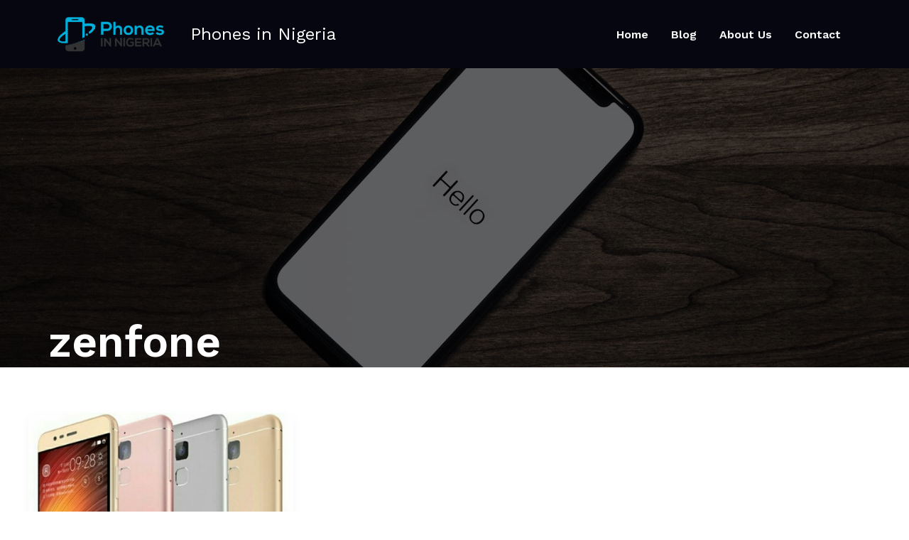

--- FILE ---
content_type: text/html; charset=utf-8
request_url: https://www.google.com/recaptcha/api2/aframe
body_size: 268
content:
<!DOCTYPE HTML><html><head><meta http-equiv="content-type" content="text/html; charset=UTF-8"></head><body><script nonce="VDVJIKMAlQiC5ZzCr1wokw">/** Anti-fraud and anti-abuse applications only. See google.com/recaptcha */ try{var clients={'sodar':'https://pagead2.googlesyndication.com/pagead/sodar?'};window.addEventListener("message",function(a){try{if(a.source===window.parent){var b=JSON.parse(a.data);var c=clients[b['id']];if(c){var d=document.createElement('img');d.src=c+b['params']+'&rc='+(localStorage.getItem("rc::a")?sessionStorage.getItem("rc::b"):"");window.document.body.appendChild(d);sessionStorage.setItem("rc::e",parseInt(sessionStorage.getItem("rc::e")||0)+1);localStorage.setItem("rc::h",'1768898220252');}}}catch(b){}});window.parent.postMessage("_grecaptcha_ready", "*");}catch(b){}</script></body></html>